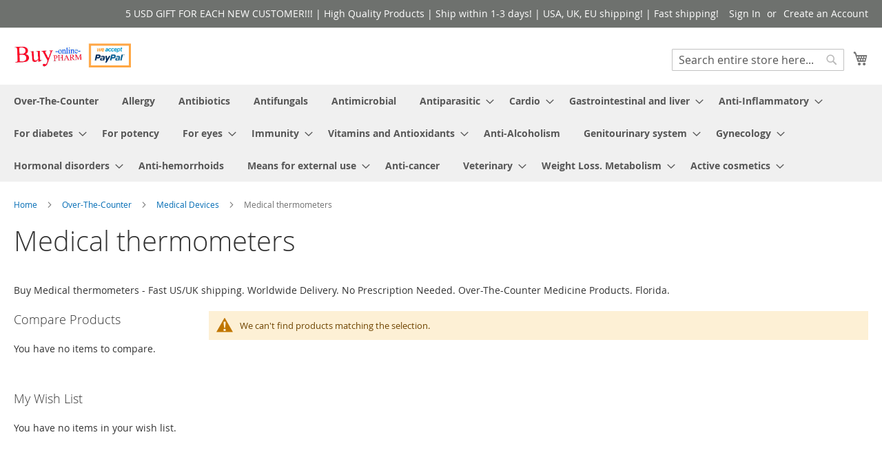

--- FILE ---
content_type: text/html; charset=UTF-8
request_url: https://buy-pharm.com/catalog/category/view/id/7801
body_size: 10815
content:
<!doctype html>
<html lang="en">
    <head >
        <script>
    var LOCALE = 'en\u002DUS';
    var BASE_URL = 'https\u003A\u002F\u002Fbuy\u002Dpharm.com\u002F';
    var require = {
        'baseUrl': 'https\u003A\u002F\u002Fbuy\u002Dpharm.com\u002Fstatic\u002Fversion1766067013\u002Ffrontend\u002FMagento\u002Fluma\u002Fen_US'
    };</script>        <meta charset="utf-8"/>
<meta name="title" content="Medical thermometers Buy - Pharm - Online Pharmacy - US/UK shipping | Florida"/>
<meta name="description" content="Buy Medical thermometers - Buy-Pharm Online Pharmacy. Cheap price. Fast US/UK shipping. Worldwide Delivery. No Prescription Needed. Over-The-Counter Medicine Store. Paypal and other payment methods."/>
<meta name="keywords" content="Medical thermometers russian pharmacy online, Medical thermometers buy us, Medical thermometers buy usa, Medical thermometers buy uk, Medical thermometers cheap price, Medical thermometers buy russian pharmacy, Medical thermometers buy russian pharmacy online, Medical thermometers russian pharma, Medical thermometers russian pharmacy"/>
<meta name="robots" content="INDEX,FOLLOW"/>
<meta name="viewport" content="width=device-width, initial-scale=1"/>
<meta name="format-detection" content="telephone=no"/>
<title>Medical thermometers Buy - Pharm - Online Pharmacy - US/UK shipping | Florida</title>
<link  rel="stylesheet" type="text/css"  media="all" href="https://buy-pharm.com/static/version1766067013/frontend/Magento/luma/en_US/mage/calendar.css" />
<link  rel="stylesheet" type="text/css"  media="all" href="https://buy-pharm.com/static/version1766067013/frontend/Magento/luma/en_US/css/styles-m.css" />
<link  rel="stylesheet" type="text/css"  media="all" href="https://buy-pharm.com/static/version1766067013/frontend/Magento/luma/en_US/jquery/uppy/dist/uppy-custom.css" />
<link  rel="stylesheet" type="text/css"  media="all" href="https://buy-pharm.com/static/version1766067013/frontend/Magento/luma/en_US/Webkul_RewardSystem/css/reward.css" />
<link  rel="stylesheet" type="text/css"  media="all" href="https://buy-pharm.com/static/version1766067013/frontend/Magento/luma/en_US/Magezon_Core/css/styles.css" />
<link  rel="stylesheet" type="text/css"  media="screen and (min-width: 768px)" href="https://buy-pharm.com/static/version1766067013/frontend/Magento/luma/en_US/css/styles-l.css" />
<link  rel="stylesheet" type="text/css"  media="print" href="https://buy-pharm.com/static/version1766067013/frontend/Magento/luma/en_US/css/print.css" />
<script  type="text/javascript"  integrity="sha256-db/Eei5Atlo0XGgauQRCijkazL0INr8DKZ0+fGb/CEY=" crossorigin="anonymous" src="https://buy-pharm.com/static/version1766067013/frontend/Magento/luma/en_US/requirejs/require.js"></script>
<script  type="text/javascript"  integrity="sha256-BNn8O9BSxvwcBbEe3iAywX1JBQVvxlPQ29YlG25FZTY=" crossorigin="anonymous" src="https://buy-pharm.com/static/version1766067013/frontend/Magento/luma/en_US/requirejs-config.js"></script>
<script  type="text/javascript"  integrity="sha256-yDKNxvV6YgRUT2Gx4998ZUjjBDjOROiAXhXmj/U3qXU=" crossorigin="anonymous" src="https://buy-pharm.com/static/version1766067013/frontend/Magento/luma/en_US/mage/requirejs/mixins.js"></script>
<link rel="preload" as="font" crossorigin="anonymous" href="https://buy-pharm.com/static/version1766067013/frontend/Magento/luma/en_US/fonts/opensans/light/opensans-300.woff2" />
<link rel="preload" as="font" crossorigin="anonymous" href="https://buy-pharm.com/static/version1766067013/frontend/Magento/luma/en_US/fonts/opensans/regular/opensans-400.woff2" />
<link rel="preload" as="font" crossorigin="anonymous" href="https://buy-pharm.com/static/version1766067013/frontend/Magento/luma/en_US/fonts/opensans/semibold/opensans-600.woff2" />
<link rel="preload" as="font" crossorigin="anonymous" href="https://buy-pharm.com/static/version1766067013/frontend/Magento/luma/en_US/fonts/opensans/bold/opensans-700.woff2" />
<link rel="preload" as="font" crossorigin="anonymous" href="https://buy-pharm.com/static/version1766067013/frontend/Magento/luma/en_US/fonts/Luma-Icons.woff2" />
<link  rel="canonical" href="https://buy-pharm.com/catalog/category/view/s/medical-thermometers-57-florida/id/7801/" />
<link  rel="icon" type="image/x-icon" href="https://buy-pharm.com/media/favicon/stores/1/logo.png" />
<link  rel="shortcut icon" type="image/x-icon" href="https://buy-pharm.com/media/favicon/stores/1/logo.png" />
<link rel="manifest" href="https://buy-pharm.com/manifest.json">            <script type="text/x-magento-init">
        {
            "*": {
                "Magento_PageCache/js/form-key-provider": {
                    "isPaginationCacheEnabled":
                        0                }
            }
        }
    </script>
    </head>
    <body data-container="body"
          data-mage-init='{"loaderAjax": {}, "loader": { "icon": "https://buy-pharm.com/static/version1766067013/frontend/Magento/luma/en_US/images/loader-2.gif"}}'
        id="html-body" class="page-with-filter page-products categorypath-over-the-counter-1-florida-medical-devices-12-florida-medical-thermometers-57-florida category-medical-thermometers-57-florida catalog-category-view page-layout-2columns-left">
        

<div class="cookie-status-message" id="cookie-status">
    The store will not work correctly when cookies are disabled.</div>
<script type="text&#x2F;javascript">document.querySelector("#cookie-status").style.display = "none";</script>
<script type="text/x-magento-init">
    {
        "*": {
            "cookieStatus": {}
        }
    }
</script>

<script type="text/x-magento-init">
    {
        "*": {
            "mage/cookies": {
                "expires": null,
                "path": "\u002F",
                "domain": ".buy\u002Dpharm.com",
                "secure": true,
                "lifetime": "3600"
            }
        }
    }
</script>
    <noscript>
        <div class="message global noscript">
            <div class="content">
                <p>
                    <strong>JavaScript seems to be disabled in your browser.</strong>
                    <span>
                        For the best experience on our site, be sure to turn on Javascript in your browser.                    </span>
                </p>
            </div>
        </div>
    </noscript>

<script>
    window.cookiesConfig = window.cookiesConfig || {};
    window.cookiesConfig.secure = true;
</script><script>    require.config({
        map: {
            '*': {
                wysiwygAdapter: 'mage/adminhtml/wysiwyg/tiny_mce/tinymceAdapter'
            }
        }
    });</script><div class="page-wrapper"><header class="page-header"><div class="panel wrapper"><div class="panel header"><a class="action skip contentarea"
   href="#contentarea">
    <span>
        Skip to Content    </span>
</a>
<ul class="header links">    <li class="greet welcome" data-bind="scope: 'customer'">
        <!-- ko if: customer().fullname  -->
        <span class="logged-in"
              data-bind="text: new String('Welcome, %1!').
              replace('%1', customer().fullname)">
        </span>
        <!-- /ko -->
        <!-- ko ifnot: customer().fullname  -->
        <span class="not-logged-in"
              data-bind="text: '5 USD GIFT FOR EACH NEW CUSTOMER!!! | High Quality Products | Ship within 1-3 days! | USA, UK, EU shipping! | Fast shipping!'"></span>
                <!-- /ko -->
    </li>
        <script type="text/x-magento-init">
        {
            "*": {
                "Magento_Ui/js/core/app": {
                    "components": {
                        "customer": {
                            "component": "Magento_Customer/js/view/customer"
                        }
                    }
                }
            }
        }
    </script>
<li class="link authorization-link" data-label="or">
    <a href="https://buy-pharm.com/customer/account/login/referer/aHR0cHM6Ly9idXktcGhhcm0uY29tL2NhdGFsb2cvY2F0ZWdvcnkvdmlldy9pZC83ODAxLw~~/"        >Sign In</a>
</li>
<li><a href="https://buy-pharm.com/customer/account/create/" id="idKhlD65Tp" >Create an Account</a></li></ul></div></div><div class="header content"><span data-action="toggle-nav" class="action nav-toggle"><span>Toggle Nav</span></span>
<a
    class="logo"
    href="https://buy-pharm.com/"
    title="Russian&#x20;Pharmacy&#x20;Online"
    aria-label="store logo">
    <img src="https://buy-pharm.com/media/logo/stores/1/logomf52.jpg"
         title="Russian&#x20;Pharmacy&#x20;Online"
         alt="Russian&#x20;Pharmacy&#x20;Online"
            width="170"                />
</a>

<div data-block="minicart" class="minicart-wrapper">
    <a class="action showcart" href="https://buy-pharm.com/checkout/cart/"
       data-bind="scope: 'minicart_content'">
        <span class="text">My Cart</span>
        <span class="counter qty empty"
              data-bind="css: { empty: !!getCartParam('summary_count') == false && !isLoading() },
               blockLoader: isLoading">
            <span class="counter-number">
                <!-- ko if: getCartParam('summary_count') -->
                <!-- ko text: getCartParam('summary_count').toLocaleString(window.LOCALE) --><!-- /ko -->
                <!-- /ko -->
            </span>
            <span class="counter-label">
            <!-- ko if: getCartParam('summary_count') -->
                <!-- ko text: getCartParam('summary_count').toLocaleString(window.LOCALE) --><!-- /ko -->
                <!-- ko i18n: 'items' --><!-- /ko -->
            <!-- /ko -->
            </span>
        </span>
    </a>
            <div class="block block-minicart"
             data-role="dropdownDialog"
             data-mage-init='{"dropdownDialog":{
                "appendTo":"[data-block=minicart]",
                "triggerTarget":".showcart",
                "timeout": "2000",
                "closeOnMouseLeave": false,
                "closeOnEscape": true,
                "triggerClass":"active",
                "parentClass":"active",
                "buttons":[]}}'>
            <div id="minicart-content-wrapper" data-bind="scope: 'minicart_content'">
                <!-- ko template: getTemplate() --><!-- /ko -->
            </div>
                    </div>
        <script>window.checkout = {"shoppingCartUrl":"https:\/\/buy-pharm.com\/checkout\/cart\/","checkoutUrl":"https:\/\/buy-pharm.com\/checkout\/","updateItemQtyUrl":"https:\/\/buy-pharm.com\/checkout\/sidebar\/updateItemQty\/","removeItemUrl":"https:\/\/buy-pharm.com\/checkout\/sidebar\/removeItem\/","imageTemplate":"Magento_Catalog\/product\/image_with_borders","baseUrl":"https:\/\/buy-pharm.com\/","minicartMaxItemsVisible":5,"websiteId":"1","maxItemsToDisplay":10,"storeId":"1","storeGroupId":"1","customerLoginUrl":"https:\/\/buy-pharm.com\/customer\/account\/login\/referer\/aHR0cHM6Ly9idXktcGhhcm0uY29tL2NhdGFsb2cvY2F0ZWdvcnkvdmlldy9pZC83ODAxLw~~\/","isRedirectRequired":false,"autocomplete":"off","captcha":{"user_login":{"isCaseSensitive":false,"imageHeight":50,"imageSrc":"","refreshUrl":"https:\/\/buy-pharm.com\/captcha\/refresh\/","isRequired":false,"timestamp":1768362965}}}</script>    <script type="text/x-magento-init">
    {
        "[data-block='minicart']": {
            "Magento_Ui/js/core/app": {"components":{"minicart_content":{"children":{"subtotal.container":{"children":{"subtotal":{"children":{"subtotal.totals":{"config":{"display_cart_subtotal_incl_tax":0,"display_cart_subtotal_excl_tax":1,"template":"Magento_Tax\/checkout\/minicart\/subtotal\/totals"},"children":{"subtotal.totals.msrp":{"component":"Magento_Msrp\/js\/view\/checkout\/minicart\/subtotal\/totals","config":{"displayArea":"minicart-subtotal-hidden","template":"Magento_Msrp\/checkout\/minicart\/subtotal\/totals"}}},"component":"Magento_Tax\/js\/view\/checkout\/minicart\/subtotal\/totals"}},"component":"uiComponent","config":{"template":"Magento_Checkout\/minicart\/subtotal"}},"extra":{"component":"uiComponent","config":{"template":"Webkul_RewardSystem\/checkout\/minicart\/reward"},"children":{"subtotal.totals":{"component":"Magento_Checkout\/js\/view\/checkout\/minicart\/subtotal\/totals","config":{"template":"Webkul_RewardSystem\/checkout\/minicart\/reward\/data"}}}}},"component":"uiComponent","config":{"displayArea":"subtotalContainer"}},"item.renderer":{"component":"Magento_Checkout\/js\/view\/cart-item-renderer","config":{"displayArea":"defaultRenderer","template":"Magento_Checkout\/minicart\/item\/default"},"children":{"item.image":{"component":"Magento_Catalog\/js\/view\/image","config":{"template":"Magento_Catalog\/product\/image","displayArea":"itemImage"}},"checkout.cart.item.price.sidebar":{"component":"uiComponent","config":{"template":"Magento_Checkout\/minicart\/item\/price","displayArea":"priceSidebar"}}}},"extra_info":{"component":"uiComponent","config":{"displayArea":"extraInfo"}},"promotion":{"component":"uiComponent","config":{"displayArea":"promotion"}}},"config":{"itemRenderer":{"default":"defaultRenderer","simple":"defaultRenderer","virtual":"defaultRenderer"},"template":"Magento_Checkout\/minicart\/content"},"component":"Magento_Checkout\/js\/view\/minicart"}},"types":[]}        },
        "*": {
            "Magento_Ui/js/block-loader": "https\u003A\u002F\u002Fbuy\u002Dpharm.com\u002Fstatic\u002Fversion1766067013\u002Ffrontend\u002FMagento\u002Fluma\u002Fen_US\u002Fimages\u002Floader\u002D1.gif"
        }
    }
    </script>
</div>
<div class="block block-search">
    <div class="block block-title"><strong>Search</strong></div>
    <div class="block block-content">
        <form class="form minisearch" id="search_mini_form"
              action="https://buy-pharm.com/catalogsearch/result/" method="get">
                        <div class="field search">
                <label class="label" for="search" data-role="minisearch-label">
                    <span>Search</span>
                </label>
                <div class="control">
                    <input id="search"
                           data-mage-init='{
                            "quickSearch": {
                                "formSelector": "#search_mini_form",
                                "url": "https://buy-pharm.com/search/ajax/suggest/",
                                "destinationSelector": "#search_autocomplete",
                                "minSearchLength": "3"
                            }
                        }'
                           type="text"
                           name="q"
                           value=""
                           placeholder="Search&#x20;entire&#x20;store&#x20;here..."
                           class="input-text"
                           maxlength="128"
                           role="combobox"
                           aria-haspopup="false"
                           aria-autocomplete="both"
                           autocomplete="off"
                           aria-expanded="false"/>
                    <div id="search_autocomplete" class="search-autocomplete"></div>
                    <div class="nested">
    <a class="action advanced" href="https://buy-pharm.com/catalogsearch/advanced/" data-action="advanced-search">
        Advanced Search    </a>
</div>
                </div>
            </div>
            <div class="actions">
                <button type="submit"
                        title="Search"
                        class="action search"
                        aria-label="Search"
                >
                    <span>Search</span>
                </button>
            </div>
        </form>
    </div>
</div>
<ul class="compare wrapper"><li class="item link compare" data-bind="scope: 'compareProducts'" data-role="compare-products-link">
    <a class="action compare no-display" title="Compare&#x20;Products"
       data-bind="attr: {'href': compareProducts().listUrl}, css: {'no-display': !compareProducts().count}"
    >
        Compare Products        <span class="counter qty" data-bind="text: compareProducts().countCaption"></span>
    </a>
</li>
<script type="text/x-magento-init">
{"[data-role=compare-products-link]": {"Magento_Ui/js/core/app": {"components":{"compareProducts":{"component":"Magento_Catalog\/js\/view\/compare-products"}}}}}
</script>
</ul></div></header>    <div class="sections nav-sections">
                <div class="section-items nav-sections-items"
             data-mage-init='{"tabs":{"openedState":"active"}}'>
                                            <div class="section-item-title nav-sections-item-title"
                     data-role="collapsible">
                    <a class="nav-sections-item-switch"
                       data-toggle="switch" href="#store.menu">
                        Menu                    </a>
                </div>
                <div class="section-item-content nav-sections-item-content"
                     id="store.menu"
                     data-role="content">
                    
<nav class="navigation" data-action="navigation">
    <ul data-mage-init='{"menu":{"responsive":true, "expanded":true, "position":{"my":"left top","at":"left bottom"}}}'>
        <li  class="level0 nav-1 category-item first level-top"><a href="https://buy-pharm.com/catalog/category/view/s/over-the-counter/id/7745/"  class="level-top" ><span>Over-The-Counter</span></a></li><li  class="level0 nav-2 category-item level-top"><a href="https://buy-pharm.com/allergy.html"  class="level-top" ><span>Allergy</span></a></li><li  class="level0 nav-3 category-item level-top"><a href="https://buy-pharm.com/antibiotics.html"  class="level-top" ><span>Antibiotics</span></a></li><li  class="level0 nav-4 category-item level-top"><a href="https://buy-pharm.com/antifungals.html"  class="level-top" ><span>Antifungals</span></a></li><li  class="level0 nav-5 category-item level-top"><a href="https://buy-pharm.com/antimicrobial.html"  class="level-top" ><span>Antimicrobial</span></a></li><li  class="level0 nav-6 category-item level-top parent"><a href="https://buy-pharm.com/antiparasitic.html"  class="level-top" ><span>Antiparasitic</span></a><ul class="level0 submenu"><li  class="level1 nav-6-1 category-item first"><a href="https://buy-pharm.com/antiparasitic/fleas-and-ticks.html" ><span>Fleas and ticks</span></a></li><li  class="level1 nav-6-2 category-item last"><a href="https://buy-pharm.com/antiparasitic/worms.html" ><span>Worms</span></a></li></ul></li><li  class="level0 nav-7 category-item level-top parent"><a href="https://buy-pharm.com/cardio.html"  class="level-top" ><span>Cardio</span></a><ul class="level0 submenu"><li  class="level1 nav-7-1 category-item first"><a href="https://buy-pharm.com/cardio/angioprotectors-and-microcirculation-correctors.html" ><span>Angioprotectors and microcirculation correctors</span></a></li><li  class="level1 nav-7-2 category-item"><a href="https://buy-pharm.com/cardio/cardiovascular.html" ><span>Cardiovascular</span></a></li><li  class="level1 nav-7-3 category-item"><a href="https://buy-pharm.com/cardio/diuretics.html" ><span>Diuretics</span></a></li><li  class="level1 nav-7-4 category-item last"><a href="https://buy-pharm.com/cardio/prevention-of-cardiovascular.html" ><span>Prevention of cardiovascular </span></a></li></ul></li><li  class="level0 nav-8 category-item level-top parent"><a href="https://buy-pharm.com/gastrointestinal-and-liver.html"  class="level-top" ><span>Gastrointestinal and liver</span></a><ul class="level0 submenu"><li  class="level1 nav-8-1 category-item first"><a href="https://buy-pharm.com/gastrointestinal-and-liver/dietary-supplements-for-the-digestive-system.html" ><span>dietary supplements for the digestive system</span></a></li><li  class="level1 nav-8-2 category-item"><a href="https://buy-pharm.com/gastrointestinal-and-liver/enterosorbents-and-antidotes.html" ><span>Enterosorbents and antidotes</span></a></li><li  class="level1 nav-8-3 category-item"><a href="https://buy-pharm.com/gastrointestinal-and-liver/enzymes.html" ><span>Enzymes</span></a></li><li  class="level1 nav-8-4 category-item"><a href="https://buy-pharm.com/gastrointestinal-and-liver/hepatoprotectors.html" ><span>Hepatoprotectors</span></a></li><li  class="level1 nav-8-5 category-item"><a href="https://buy-pharm.com/gastrointestinal-and-liver/laxatives.html" ><span>Laxatives</span></a></li><li  class="level1 nav-8-6 category-item"><a href="https://buy-pharm.com/gastrointestinal-and-liver/preparations-for-the-gastrointestinal.html" ><span>Preparations for the gastrointestinal</span></a></li><li  class="level1 nav-8-7 category-item last"><a href="https://buy-pharm.com/gastrointestinal-and-liver/probiotics-and-prebiotics.html" ><span>Probiotics and prebiotics</span></a></li></ul></li><li  class="level0 nav-9 category-item level-top parent"><a href="https://buy-pharm.com/anti-inflammatory.html"  class="level-top" ><span>Anti-Inflammatory</span></a><ul class="level0 submenu"><li  class="level1 nav-9-1 category-item first"><a href="https://buy-pharm.com/anti-inflammatory/painkillers.html" ><span>Painkillers</span></a></li><li  class="level1 nav-9-2 category-item"><a href="https://buy-pharm.com/anti-inflammatory/anti-migraine.html" ><span>Anti-Migraine</span></a></li><li  class="level1 nav-9-3 category-item last"><a href="https://buy-pharm.com/anti-inflammatory/anesthetics-and-muscle-relaxants.html" ><span>Anesthetics and muscle relaxants</span></a></li></ul></li><li  class="level0 nav-10 category-item level-top parent"><a href="https://buy-pharm.com/for-diabetes.html"  class="level-top" ><span>For diabetes</span></a><ul class="level0 submenu"><li  class="level1 nav-10-1 category-item first"><a href="https://buy-pharm.com/for-diabetes/complications.html" ><span>complications</span></a></li><li  class="level1 nav-10-2 category-item"><a href="https://buy-pharm.com/for-diabetes/hypoglycemic.html" ><span>Hypoglycemic</span></a></li><li  class="level1 nav-10-3 category-item"><a href="https://buy-pharm.com/for-diabetes/insulin.html" ><span>Insulin</span></a></li><li  class="level1 nav-10-4 category-item last"><a href="https://buy-pharm.com/for-diabetes/vitamins.html" ><span>Vitamins</span></a></li></ul></li><li  class="level0 nav-11 category-item level-top"><a href="https://buy-pharm.com/for-potency.html"  class="level-top" ><span>For potency</span></a></li><li  class="level0 nav-12 category-item level-top parent"><a href="https://buy-pharm.com/for-eyes.html"  class="level-top" ><span>For eyes</span></a><ul class="level0 submenu"><li  class="level1 nav-12-1 category-item first"><a href="https://buy-pharm.com/for-eyes/eye-drops.html" ><span>Eye drops</span></a></li><li  class="level1 nav-12-2 category-item last"><a href="https://buy-pharm.com/for-eyes/vitamins-for-eyes.html" ><span>Vitamins for eyes</span></a></li></ul></li><li  class="level0 nav-13 category-item level-top parent"><a href="https://buy-pharm.com/immunity.html"  class="level-top" ><span>Immunity</span></a><ul class="level0 submenu"><li  class="level1 nav-13-1 category-item first"><a href="https://buy-pharm.com/immunity/immunoglobulins.html" ><span>Immunoglobulins</span></a></li><li  class="level1 nav-13-2 category-item"><a href="https://buy-pharm.com/immunity/immunosuppressants.html" ><span>Immunosuppressants</span></a></li><li  class="level1 nav-13-3 category-item parent"><a href="https://buy-pharm.com/immunity/vaccines-and-serums.html" ><span>Vaccines and serums</span></a><ul class="level1 submenu"><li  class="level2 nav-13-3-1 category-item first"><a href="https://buy-pharm.com/immunity/vaccines-and-serums/prevention-of-hepatitis.html" ><span>Prevention of hepatitis</span></a></li><li  class="level2 nav-13-3-2 category-item"><a href="https://buy-pharm.com/immunity/vaccines-and-serums/bacteriophages.html" ><span>Bacteriophages</span></a></li><li  class="level2 nav-13-3-3 category-item"><a href="https://buy-pharm.com/immunity/vaccines-and-serums/influenza-prophylaxis.html" ><span>Influenza prophylaxis</span></a></li><li  class="level2 nav-13-3-4 category-item"><a href="https://buy-pharm.com/immunity/vaccines-and-serums/medical-vaccines.html" ><span>Medical vaccines</span></a></li><li  class="level2 nav-13-3-5 category-item"><a href="https://buy-pharm.com/immunity/vaccines-and-serums/polio-prophylaxis.html" ><span>Polio prophylaxis</span></a></li><li  class="level2 nav-13-3-6 category-item"><a href="https://buy-pharm.com/immunity/vaccines-and-serums/prevention-of-typhoid-fever.html" ><span>Prevention of typhoid fever</span></a></li><li  class="level2 nav-13-3-7 category-item"><a href="https://buy-pharm.com/immunity/vaccines-and-serums/measles-prevention.html" ><span>Measles Prevention</span></a></li><li  class="level2 nav-13-3-8 category-item"><a href="https://buy-pharm.com/immunity/vaccines-and-serums/serums.html" ><span>Serums</span></a></li><li  class="level2 nav-13-3-9 category-item"><a href="https://buy-pharm.com/immunity/vaccines-and-serums/prevention-of-diphtheria.html" ><span>Prevention of diphtheria</span></a></li><li  class="level2 nav-13-3-10 category-item"><a href="https://buy-pharm.com/immunity/vaccines-and-serums/prevention-of-meningitis.html" ><span>Prevention of meningitis</span></a></li><li  class="level2 nav-13-3-11 category-item"><a href="https://buy-pharm.com/immunity/vaccines-and-serums/prevention-of-tick-borne-encephalitis.html" ><span>Prevention of tick-borne encephalitis</span></a></li><li  class="level2 nav-13-3-12 category-item"><a href="https://buy-pharm.com/immunity/vaccines-and-serums/prevention-of-pneumococcal-infection.html" ><span>Prevention of pneumococcal infection</span></a></li><li  class="level2 nav-13-3-13 category-item"><a href="https://buy-pharm.com/immunity/vaccines-and-serums/vaccines-against-tuberculosis.html" ><span>Vaccines against tuberculosis</span></a></li><li  class="level2 nav-13-3-14 category-item"><a href="https://buy-pharm.com/immunity/vaccines-and-serums/vaccines-for-the-prevention-of-chicken-pox.html" ><span>Vaccines for the prevention of chicken pox</span></a></li><li  class="level2 nav-13-3-15 category-item last"><a href="https://buy-pharm.com/immunity/vaccines-and-serums/prevention-of-papillomavirus.html" ><span>Prevention of papillomavirus</span></a></li></ul></li><li  class="level1 nav-13-4 category-item"><a href="https://buy-pharm.com/immunity/immunomodulators.html" ><span>Immunomodulators</span></a></li><li  class="level1 nav-13-5 category-item"><a href="https://buy-pharm.com/immunity/interferons.html" ><span>Interferons</span></a></li><li  class="level1 nav-13-6 category-item last"><a href="https://buy-pharm.com/immunity/regenerating-agents.html" ><span>Regenerating agents</span></a></li></ul></li><li  class="level0 nav-14 category-item level-top parent"><a href="https://buy-pharm.com/vitamins-and-antioxidants.html"  class="level-top" ><span>Vitamins and Antioxidants</span></a><ul class="level0 submenu"><li  class="level1 nav-14-1 category-item first"><a href="https://buy-pharm.com/vitamins-and-antioxidants/antioxidant-complexes.html" ><span>Antioxidant complexes</span></a></li><li  class="level1 nav-14-2 category-item"><a href="https://buy-pharm.com/vitamins-and-antioxidants/calcium.html" ><span>Calcium</span></a></li><li  class="level1 nav-14-3 category-item"><a href="https://buy-pharm.com/vitamins-and-antioxidants/fortifying-vitamins.html" ><span>Fortifying Vitamins</span></a></li><li  class="level1 nav-14-4 category-item"><a href="https://buy-pharm.com/vitamins-and-antioxidants/hematogens.html" ><span>Hematogens</span></a></li><li  class="level1 nav-14-5 category-item"><a href="https://buy-pharm.com/vitamins-and-antioxidants/iron-preparations.html" ><span>Iron preparations</span></a></li><li  class="level1 nav-14-6 category-item"><a href="https://buy-pharm.com/vitamins-and-antioxidants/macro-and-microelements.html" ><span>Macro and microelements</span></a></li><li  class="level1 nav-14-7 category-item"><a href="https://buy-pharm.com/vitamins-and-antioxidants/mono-and-multivitamins.html" ><span>Mono and multivitamins</span></a></li><li  class="level1 nav-14-8 category-item"><a href="https://buy-pharm.com/vitamins-and-antioxidants/tonic-vitamins.html" ><span>Tonic vitamins</span></a></li><li  class="level1 nav-14-9 category-item"><a href="https://buy-pharm.com/vitamins-and-antioxidants/vitamin-and-mineral-complexes.html" ><span>Vitamin and mineral complexes</span></a></li><li  class="level1 nav-14-10 category-item"><a href="https://buy-pharm.com/vitamins-and-antioxidants/vitamin-c.html" ><span>Vitamin C</span></a></li><li  class="level1 nav-14-11 category-item"><a href="https://buy-pharm.com/vitamins-and-antioxidants/vitamins-for-children.html" ><span>Vitamins for children</span></a></li><li  class="level1 nav-14-12 category-item"><a href="https://buy-pharm.com/vitamins-and-antioxidants/vitamins-for-men.html" ><span>Vitamins for men</span></a></li><li  class="level1 nav-14-13 category-item"><a href="https://buy-pharm.com/vitamins-and-antioxidants/vitamins-for-pregnant-and-lactating.html" ><span>Vitamins for pregnant and lactating</span></a></li><li  class="level1 nav-14-14 category-item"><a href="https://buy-pharm.com/vitamins-and-antioxidants/vitamins-for-skin.html" ><span>Vitamins for skin</span></a></li><li  class="level1 nav-14-15 category-item"><a href="https://buy-pharm.com/vitamins-and-antioxidants/vitamins-for-women.html" ><span>Vitamins for women</span></a></li><li  class="level1 nav-14-16 category-item last"><a href="https://buy-pharm.com/vitamins-and-antioxidants/glucose.html" ><span>Glucose</span></a></li></ul></li><li  class="level0 nav-15 category-item level-top"><a href="https://buy-pharm.com/anti-alcoholism.html"  class="level-top" ><span>Anti-Alcoholism</span></a></li><li  class="level0 nav-16 category-item level-top parent"><a href="https://buy-pharm.com/genitourinary-system.html"  class="level-top" ><span>Genitourinary system</span></a><ul class="level0 submenu"><li  class="level1 nav-16-1 category-item first"><a href="https://buy-pharm.com/genitourinary-system/medications-for-the-genitourinary-system-and-kidneys.html" ><span>Medications for the genitourinary system and kidneys</span></a></li><li  class="level1 nav-16-2 category-item last"><a href="https://buy-pharm.com/genitourinary-system/preparations-for-the-prostate-gland.html" ><span>Preparations for the prostate gland</span></a></li></ul></li><li  class="level0 nav-17 category-item level-top parent"><a href="https://buy-pharm.com/gynecology.html"  class="level-top" ><span>Gynecology</span></a><ul class="level0 submenu"><li  class="level1 nav-17-1 category-item first"><a href="https://buy-pharm.com/gynecology/contraceptives.html" ><span>Contraceptives</span></a></li><li  class="level1 nav-17-2 category-item last"><a href="https://buy-pharm.com/gynecology/protozoal-infections.html" ><span>protozoal infections</span></a></li></ul></li><li  class="level0 nav-18 category-item level-top parent"><a href="https://buy-pharm.com/hormonal-disorders.html"  class="level-top" ><span>Hormonal disorders</span></a><ul class="level0 submenu"><li  class="level1 nav-18-1 category-item first"><a href="https://buy-pharm.com/hormonal-disorders/antidiabetic.html" ><span>Antidiabetic</span></a></li><li  class="level1 nav-18-2 category-item"><a href="https://buy-pharm.com/hormonal-disorders/hormonal.html" ><span>Hormonal</span></a></li><li  class="level1 nav-18-3 category-item"><a href="https://buy-pharm.com/hormonal-disorders/insulin.html" ><span>Insulin</span></a></li><li  class="level1 nav-18-4 category-item last"><a href="https://buy-pharm.com/hormonal-disorders/thyroid.html" ><span>thyroid </span></a></li></ul></li><li  class="level0 nav-19 category-item level-top"><a href="https://buy-pharm.com/anti-hemorrhoids.html"  class="level-top" ><span>Anti-hemorrhoids</span></a></li><li  class="level0 nav-20 category-item level-top parent"><a href="https://buy-pharm.com/means-for-external-use.html"  class="level-top" ><span>Means for external use</span></a><ul class="level0 submenu"><li  class="level1 nav-20-1 category-item first"><a href="https://buy-pharm.com/means-for-external-use/balms-for-external-use.html" ><span>Balms for external use</span></a></li><li  class="level1 nav-20-2 category-item"><a href="https://buy-pharm.com/means-for-external-use/creams.html" ><span>Creams</span></a></li><li  class="level1 nav-20-3 category-item last"><a href="https://buy-pharm.com/means-for-external-use/wound-healing-gels.html" ><span>Wound healing gels</span></a></li></ul></li><li  class="level0 nav-21 category-item level-top"><a href="https://buy-pharm.com/anti-cancer.html"  class="level-top" ><span>Anti-cancer</span></a></li><li  class="level0 nav-22 category-item level-top parent"><a href="https://buy-pharm.com/veterinary.html"  class="level-top" ><span>Veterinary</span></a><ul class="level0 submenu"><li  class="level1 nav-22-1 category-item first"><a href="https://buy-pharm.com/veterinary/other.html" ><span>Other</span></a></li><li  class="level1 nav-22-2 category-item"><a href="https://buy-pharm.com/veterinary/antibacterial.html" ><span>Antibacterial</span></a></li><li  class="level1 nav-22-3 category-item"><a href="https://buy-pharm.com/veterinary/antifungal.html" ><span>Antifungal</span></a></li><li  class="level1 nav-22-4 category-item"><a href="https://buy-pharm.com/veterinary/antiparasitic.html" ><span>Antiparasitic</span></a></li><li  class="level1 nav-22-5 category-item"><a href="https://buy-pharm.com/veterinary/cardiovascular-treatment.html" ><span>Cardiovascular treatment</span></a></li><li  class="level1 nav-22-6 category-item"><a href="https://buy-pharm.com/veterinary/dermatology.html" ><span>Dermatology</span></a></li><li  class="level1 nav-22-7 category-item"><a href="https://buy-pharm.com/veterinary/disinfection.html" ><span>Disinfection</span></a></li><li  class="level1 nav-22-8 category-item"><a href="https://buy-pharm.com/veterinary/ear-medicines.html" ><span>Ear Medicines</span></a></li><li  class="level1 nav-22-9 category-item"><a href="https://buy-pharm.com/veterinary/eye-medicines.html" ><span>Eye Medicines</span></a></li><li  class="level1 nav-22-10 category-item"><a href="https://buy-pharm.com/veterinary/for-the-immune-system.html" ><span>For the immune system</span></a></li><li  class="level1 nav-22-11 category-item"><a href="https://buy-pharm.com/veterinary/genitourinary-system.html" ><span>Genitourinary system</span></a></li><li  class="level1 nav-22-12 category-item"><a href="https://buy-pharm.com/veterinary/hormonal-and-contraceptives.html" ><span>Hormonal and contraceptives</span></a></li><li  class="level1 nav-22-13 category-item"><a href="https://buy-pharm.com/veterinary/musculoskeletal-system.html" ><span>Musculoskeletal system</span></a></li><li  class="level1 nav-22-14 category-item"><a href="https://buy-pharm.com/veterinary/sedatives.html" ><span>Sedatives</span></a></li><li  class="level1 nav-22-15 category-item"><a href="https://buy-pharm.com/veterinary/solutions-and-electrolytes.html" ><span>Solutions and electrolytes</span></a></li><li  class="level1 nav-22-16 category-item parent"><a href="https://buy-pharm.com/veterinary/vaccines-and-serums.html" ><span>Vaccines and serums</span></a><ul class="level1 submenu"><li  class="level2 nav-22-16-1 category-item first"><a href="https://buy-pharm.com/veterinary/vaccines-and-serums/influenza-prophylaxis.html" ><span>Influenza prophylaxis</span></a></li><li  class="level2 nav-22-16-2 category-item"><a href="https://buy-pharm.com/veterinary/vaccines-and-serums/medical-vaccines.html" ><span>Medical vaccines</span></a></li><li  class="level2 nav-22-16-3 category-item"><a href="https://buy-pharm.com/veterinary/vaccines-and-serums/prevention-of-hepatitis.html" ><span>Prevention of hepatitis</span></a></li><li  class="level2 nav-22-16-4 category-item"><a href="https://buy-pharm.com/veterinary/vaccines-and-serums/bacteriophages.html" ><span>Bacteriophages</span></a></li><li  class="level2 nav-22-16-5 category-item"><a href="https://buy-pharm.com/veterinary/vaccines-and-serums/polio-prophylaxis.html" ><span>Polio prophylaxis</span></a></li><li  class="level2 nav-22-16-6 category-item"><a href="https://buy-pharm.com/veterinary/vaccines-and-serums/prevention-of-typhoid-fever.html" ><span>Prevention of typhoid fever</span></a></li><li  class="level2 nav-22-16-7 category-item last"><a href="https://buy-pharm.com/veterinary/vaccines-and-serums/serums.html" ><span>Serums</span></a></li></ul></li><li  class="level1 nav-22-17 category-item last"><a href="https://buy-pharm.com/veterinary/vitamins-and-dietary-supplements.html" ><span>Vitamins and dietary supplements</span></a></li></ul></li><li  class="level0 nav-23 category-item level-top parent"><a href="https://buy-pharm.com/weight-loss-metabolism.html"  class="level-top" ><span>Weight Loss. Metabolism</span></a><ul class="level0 submenu"><li  class="level1 nav-23-1 category-item first"><a href="https://buy-pharm.com/weight-loss-metabolism/hypolipidemic-agents.html" ><span>Hypolipidemic agents</span></a></li><li  class="level1 nav-23-2 category-item"><a href="https://buy-pharm.com/weight-loss-metabolism/remedies-for-obesity.html" ><span>Remedies for Obesity</span></a></li><li  class="level1 nav-23-3 category-item"><a href="https://buy-pharm.com/weight-loss-metabolism/slimming.html" ><span>Slimming</span></a></li><li  class="level1 nav-23-4 category-item last"><a href="https://buy-pharm.com/weight-loss-metabolism/teas-and-slimming-coffee.html" ><span>Teas and Slimming Coffee</span></a></li></ul></li><li  class="level0 nav-24 category-item last level-top parent"><a href="https://buy-pharm.com/active-cosmetics.html"  class="level-top" ><span>Active cosmetics</span></a><ul class="level0 submenu"><li  class="level1 nav-24-1 category-item first"><a href="https://buy-pharm.com/active-cosmetics/gift-sets.html" ><span>Gift sets</span></a></li><li  class="level1 nav-24-2 category-item"><a href="https://buy-pharm.com/active-cosmetics/sunscreens.html" ><span>Sunscreens</span></a></li><li  class="level1 nav-24-3 category-item"><a href="https://buy-pharm.com/active-cosmetics/products-for-men.html" ><span>Products for men</span></a></li><li  class="level1 nav-24-4 category-item"><a href="https://buy-pharm.com/active-cosmetics/hair-care.html" ><span>Hair care</span></a></li><li  class="level1 nav-24-5 category-item"><a href="https://buy-pharm.com/active-cosmetics/face-care.html" ><span>Face care</span></a></li><li  class="level1 nav-24-6 category-item last"><a href="https://buy-pharm.com/active-cosmetics/body-care.html" ><span>Body care</span></a></li></ul></li>            </ul>
</nav>
                </div>
                                            <div class="section-item-title nav-sections-item-title"
                     data-role="collapsible">
                    <a class="nav-sections-item-switch"
                       data-toggle="switch" href="#store.links">
                        Account                    </a>
                </div>
                <div class="section-item-content nav-sections-item-content"
                     id="store.links"
                     data-role="content">
                    <!-- Account links -->                </div>
                                    </div>
    </div>
<div class="breadcrumbs">
    <ul class="items">
                    <li class="item home">
                            <a href="https://buy-pharm.com/"
                   title="Go to Home Page">
                    Home                </a>
                        </li>
                    <li class="item category7745">
                            <a href="https://buy-pharm.com/catalog/category/view/s/over-the-counter-1-florida/id/7745/"
                   title="">
                    Over-The-Counter                </a>
                        </li>
                    <li class="item category7756">
                            <a href="https://buy-pharm.com/catalog/category/view/s/medical-devices-12-florida/id/7756/"
                   title="">
                    Medical Devices                </a>
                        </li>
                    <li class="item category7801">
                            <strong>Medical thermometers</strong>
                        </li>
            </ul>
</div>
<main id="maincontent" class="page-main"><a id="contentarea" tabindex="-1"></a>
<div class="page-title-wrapper">
    <h1 class="page-title"
         id="page-title-heading"                     aria-labelledby="page-title-heading&#x20;toolbar-amount"
        >
        <span class="base" data-ui-id="page-title-wrapper" >Medical thermometers</span>    </h1>
    </div>
<div class="page messages"><div data-placeholder="messages"></div>
<div data-bind="scope: 'messages'">
    <!-- ko if: cookieMessagesObservable() && cookieMessagesObservable().length > 0 -->
    <div aria-atomic="true" role="alert" class="messages" data-bind="foreach: {
        data: cookieMessagesObservable(), as: 'message'
    }">
        <div data-bind="attr: {
            class: 'message-' + message.type + ' ' + message.type + ' message',
            'data-ui-id': 'message-' + message.type
        }">
            <div data-bind="html: $parent.prepareMessageForHtml(message.text)"></div>
        </div>
    </div>
    <!-- /ko -->

    <div aria-atomic="true" role="alert" class="messages" data-bind="foreach: {
        data: messages().messages, as: 'message'
    }, afterRender: purgeMessages">
        <div data-bind="attr: {
            class: 'message-' + message.type + ' ' + message.type + ' message',
            'data-ui-id': 'message-' + message.type
        }">
            <div data-bind="html: $parent.prepareMessageForHtml(message.text)"></div>
        </div>
    </div>
</div>

<script type="text/x-magento-init">
    {
        "*": {
            "Magento_Ui/js/core/app": {
                "components": {
                        "messages": {
                            "component": "Magento_Theme/js/view/messages"
                        }
                    }
                }
            }
    }
</script>
</div><div class="category-view">    <div class="category-description">
        Buy Medical thermometers - Fast US/UK shipping. Worldwide Delivery. No Prescription Needed. Over-The-Counter Medicine Products. Florida.    </div>
</div><div class="columns"><div class="column main">    <input name="form_key" type="hidden" value="WmhGtraf1KmgGVNt" /><div id="authenticationPopup" data-bind="scope:'authenticationPopup', style: {display: 'none'}">
        <script>window.authenticationPopup = {"autocomplete":"off","customerRegisterUrl":"https:\/\/buy-pharm.com\/customer\/account\/create\/","customerForgotPasswordUrl":"https:\/\/buy-pharm.com\/customer\/account\/forgotpassword\/","baseUrl":"https:\/\/buy-pharm.com\/","customerLoginUrl":"https:\/\/buy-pharm.com\/customer\/ajax\/login\/"}</script>    <!-- ko template: getTemplate() --><!-- /ko -->
        <script type="text/x-magento-init">
        {
            "#authenticationPopup": {
                "Magento_Ui/js/core/app": {"components":{"authenticationPopup":{"component":"Magento_Customer\/js\/view\/authentication-popup","children":{"messages":{"component":"Magento_Ui\/js\/view\/messages","displayArea":"messages"},"captcha":{"component":"Magento_Captcha\/js\/view\/checkout\/loginCaptcha","displayArea":"additional-login-form-fields","formId":"user_login","configSource":"checkout"}}}}}            },
            "*": {
                "Magento_Ui/js/block-loader": "https\u003A\u002F\u002Fbuy\u002Dpharm.com\u002Fstatic\u002Fversion1766067013\u002Ffrontend\u002FMagento\u002Fluma\u002Fen_US\u002Fimages\u002Floader\u002D1.gif"
                            }
        }
    </script>
</div>
<script type="text/x-magento-init">
    {
        "*": {
            "Magento_Customer/js/section-config": {
                "sections": {"stores\/store\/switch":["*"],"stores\/store\/switchrequest":["*"],"directory\/currency\/switch":["*"],"*":["messages"],"customer\/account\/logout":["*","recently_viewed_product","recently_compared_product","persistent"],"customer\/account\/loginpost":["*"],"customer\/account\/createpost":["*"],"customer\/account\/editpost":["*"],"customer\/ajax\/login":["checkout-data","cart","captcha"],"catalog\/product_compare\/add":["compare-products"],"catalog\/product_compare\/remove":["compare-products"],"catalog\/product_compare\/clear":["compare-products"],"sales\/guest\/reorder":["cart"],"sales\/order\/reorder":["cart"],"checkout\/cart\/add":["cart","directory-data"],"checkout\/cart\/delete":["cart"],"checkout\/cart\/updatepost":["cart"],"checkout\/cart\/updateitemoptions":["cart"],"checkout\/cart\/couponpost":["cart"],"checkout\/cart\/estimatepost":["cart"],"checkout\/cart\/estimateupdatepost":["cart"],"checkout\/onepage\/saveorder":["cart","checkout-data","last-ordered-items"],"checkout\/sidebar\/removeitem":["cart"],"checkout\/sidebar\/updateitemqty":["cart"],"rest\/*\/v1\/carts\/*\/payment-information":["cart","last-ordered-items","captcha","instant-purchase"],"rest\/*\/v1\/guest-carts\/*\/payment-information":["cart","captcha"],"rest\/*\/v1\/guest-carts\/*\/selected-payment-method":["cart","checkout-data"],"rest\/*\/v1\/carts\/*\/selected-payment-method":["cart","checkout-data","instant-purchase"],"customer\/address\/*":["instant-purchase"],"customer\/account\/*":["instant-purchase"],"vault\/cards\/deleteaction":["instant-purchase"],"multishipping\/checkout\/overviewpost":["cart"],"paypal\/express\/placeorder":["cart","checkout-data"],"paypal\/payflowexpress\/placeorder":["cart","checkout-data"],"paypal\/express\/onauthorization":["cart","checkout-data"],"persistent\/index\/unsetcookie":["persistent"],"review\/product\/post":["review"],"wishlist\/index\/add":["wishlist"],"wishlist\/index\/remove":["wishlist"],"wishlist\/index\/updateitemoptions":["wishlist"],"wishlist\/index\/update":["wishlist"],"wishlist\/index\/cart":["wishlist","cart"],"wishlist\/index\/fromcart":["wishlist","cart"],"wishlist\/index\/allcart":["wishlist","cart"],"wishlist\/shared\/allcart":["wishlist","cart"],"wishlist\/shared\/cart":["cart"]},
                "clientSideSections": ["checkout-data","cart-data"],
                "baseUrls": ["https:\/\/buy-pharm.com\/"],
                "sectionNames": ["messages","customer","compare-products","last-ordered-items","cart","directory-data","captcha","instant-purchase","loggedAsCustomer","persistent","review","wishlist","recently_viewed_product","recently_compared_product","product_data_storage","paypal-billing-agreement"]            }
        }
    }
</script>
<script type="text/x-magento-init">
    {
        "*": {
            "Magento_Customer/js/customer-data": {
                "sectionLoadUrl": "https\u003A\u002F\u002Fbuy\u002Dpharm.com\u002Fcustomer\u002Fsection\u002Fload\u002F",
                "expirableSectionLifetime": 360,
                "expirableSectionNames": ["cart","persistent"],
                "cookieLifeTime": "3600",
                "cookieDomain": "http\u003A\u002F\u002Fbuy\u002Dpharm.com\u002F",
                "updateSessionUrl": "https\u003A\u002F\u002Fbuy\u002Dpharm.com\u002Fcustomer\u002Faccount\u002FupdateSession\u002F",
                "isLoggedIn": ""
            }
        }
    }
</script>
<script type="text/x-magento-init">
    {
        "*": {
            "Magento_Customer/js/invalidation-processor": {
                "invalidationRules": {
                    "website-rule": {
                        "Magento_Customer/js/invalidation-rules/website-rule": {
                            "scopeConfig": {
                                "websiteId": "1"
                            }
                        }
                    }
                }
            }
        }
    }
</script>
<script type="text/x-magento-init">
    {
        "body": {
            "pageCache": {"url":"https:\/\/buy-pharm.com\/page_cache\/block\/render\/id\/7801\/","handles":["default","catalog_category_view","catalog_category_view_type_layered","catalog_category_view_displaymode_","catalog_category_view_id_7801"],"originalRequest":{"route":"catalog","controller":"category","action":"view","uri":"\/catalog\/category\/view\/id\/7801"},"versionCookieName":"private_content_version"}        }
    }
</script>
        <div class="message info empty">
        <div>We can&#039;t find products matching the selection.</div>
    </div>
<script type="text/x-magento-init">
    {
        "body": {
            "requireCookie": {"noCookieUrl":"https:\/\/buy-pharm.com\/cookie\/index\/noCookies\/","triggers":[".action.towishlist"],"isRedirectCmsPage":true}        }
    }
</script>
</div><div class="sidebar sidebar-main">
</div><div class="sidebar sidebar-additional"><div class="block block-compare" data-bind="scope: 'compareProducts'" data-role="compare-products-sidebar">
    <div class="block-title">
        <strong id="block-compare-heading" role="heading" aria-level="2">Compare Products</strong>
        <span class="counter qty no-display" data-bind="text: compareProducts().countCaption, css: {'no-display': !compareProducts().count}"></span>
    </div>
    <!-- ko if: compareProducts().count -->
    <div class="block-content no-display" aria-labelledby="block-compare-heading" data-bind="css: {'no-display': !compareProducts().count}">
        <ol id="compare-items" class="product-items product-items-names" data-bind="foreach: compareProducts().items">
                <li class="product-item">
                    <input type="hidden" class="compare-item-id" data-bind="value: id"/>
                    <strong class="product-item-name">
                        <a data-bind="attr: {href: product_url}, html: name" class="product-item-link"></a>
                    </strong>
                    <a href="#"
                       data-bind="attr: {'data-post': remove_url}"
                       title="Remove&#x20;This&#x20;Item"
                       class="action delete">
                        <span>Remove This Item</span>
                    </a>
                </li>
        </ol>
        <div class="actions-toolbar">
            <div class="primary">
                <a data-bind="attr: {'href': compareProducts().listUrl}" class="action compare primary"><span>Compare</span></a>
            </div>
            <div class="secondary">
                <a id="compare-clear-all" href="#" class="action clear" data-post="{&quot;action&quot;:&quot;https:\/\/buy-pharm.com\/catalog\/product_compare\/clear\/&quot;,&quot;data&quot;:{&quot;uenc&quot;:&quot;&quot;,&quot;confirmation&quot;:true,&quot;confirmationMessage&quot;:&quot;Are you sure you want to remove all items from your Compare Products list?&quot;}}">
                    <span>Clear All</span>
                </a>
            </div>
        </div>
    </div>
    <!-- /ko -->
    <!-- ko ifnot: compareProducts().count -->
    <div class="empty">You have no items to compare.</div>
    <!-- /ko -->
</div>
<script type="text/x-magento-init">
{"[data-role=compare-products-sidebar]": {"Magento_Ui/js/core/app": {"components":{"compareProducts":{"component":"Magento_Catalog\/js\/view\/compare-products"}}}}}
</script>
    <div class="block block-wishlist" data-bind="scope: 'wishlist'">
        <div class="block-title">
            <strong role="heading" aria-level="2">My Wish List</strong>
            <!-- ko if: wishlist().counter -->
            <span data-bind="text: wishlist().counter" class="counter"></span>
            <!-- /ko -->
        </div>
        <div class="block-content">
            <strong class="subtitle">Last Added Items</strong>
            <!-- ko if: wishlist().counter -->
                <ol class="product-items no-display"
                    id="wishlist-sidebar"
                    data-bind="foreach: wishlist().items, css: {'no-display': null}">
                    <li class="product-item">
                        <div class="product-item-info">
                            <a class="product-item-photo" data-bind="attr: { href: product_url, title: product_name }">
                                <!-- ko template: {name: $data.image.template, data: $data.image} --><!-- /ko -->
                            </a>
                            <div class="product-item-details">
                                <strong class="product-item-name">
                                    <a data-bind="attr: { href: product_url }" class="product-item-link">
                                        <span data-bind="text: product_name"></span>
                                    </a>
                                </strong>
                                <div data-bind="html: product_price"></div>
                                <div class="product-item-actions">
                                    <!-- ko if: product_is_saleable_and_visible -->
                                    <div class="actions-primary">
                                        <!-- ko if: product_has_required_options -->
                                        <a href="#"
                                           data-bind="attr: {'data-post': add_to_cart_params}"
                                           class="action tocart primary">
                                            <span>Add to Cart</span>
                                        </a>
                                        <!-- /ko -->
                                        <!-- ko ifnot: product_has_required_options -->
                                            <button type="button"
                                                    class="action tocart primary"
                                                    data-bind="attr: {'data-post': add_to_cart_params}">
                                                <span>Add to Cart</span>
                                            </button>
                                        <!-- /ko -->
                                    </div>
                                    <!-- /ko -->
                                    <div class="actions-secondary">
                                        <a href="#"  data-bind="attr: {'data-post': delete_item_params}"
                                           title="Remove&#x20;This&#x20;Item"
                                           class="btn-remove action delete">
                                            <span>Remove This Item</span>
                                        </a>
                                    </div>
                                </div>
                            </div>
                        </div>
                    </li>
                </ol>
                <div class="actions-toolbar no-display" data-bind="css: {'no-display': null}">
                    <div class="primary">
                        <a class="action details"
                           href="https://buy-pharm.com/wishlist/"
                           title="Go&#x20;to&#x20;Wish&#x20;List">
                            <span>Go to Wish List</span>
                        </a>
                    </div>
                </div>
            <!-- /ko -->
            <!-- ko ifnot: wishlist().counter -->
                <div class="empty">You have no items in your wish list.</div>
            <!-- /ko -->
        </div>
    </div>
<script type="text/x-magento-init">
    {
        "*": {
            "Magento_Ui/js/core/app": {
                "components": {
                    "wishlist": {
                        "component": "Magento_Wishlist/js/view/wishlist"
                    }
                }
            }
        }
    }
</script>
</div></div></main><footer class="page-footer"><div class="footer content"><div class="block newsletter">
    <div class="title"><strong>Newsletter</strong></div>
    <div class="content">
        <form class="form subscribe"
            novalidate
            action="https://buy-pharm.com/newsletter/subscriber/new/"
            method="post"
            data-mage-init='{"validation": {"errorClass": "mage-error"}}'
            id="newsletter-validate-detail">
            <div class="field newsletter">
                <div class="control">
                    <label for="newsletter">
                        <span class="label">
                            Sign Up for Our Newsletter:                        </span>
                        <input name="email" type="email" id="newsletter"
                               placeholder="Enter your email address"
                               data-mage-init='{"mage/trim-input":{}}'
                               data-validate="{required:true, 'validate-email':true}"
                        />
                    </label>
                </div>
            </div>
            <div class="actions">
                <button class="action subscribe primary"
                        title="Subscribe"
                        type="submit"
                        aria-label="Subscribe"
                    >
                    <span>Subscribe</span>
                </button>
            </div>
        </form>
    </div>
</div>
<script type="text/x-magento-init">
    {
        "*": {
            "Magento_Customer/js/block-submit-on-send": {
                "formId": "newsletter-validate-detail"
            }
        }
    }
</script>
<ul class="footer links"><li class="nav item"><a href="https://buy-pharm.com/search/term/popular/">Search Terms</a></li><li class="nav item"><a href="https://buy-pharm.com/privacy-policy-cookie-restriction-mode/">Privacy and Cookie Policy</a></li><li class="nav item"><a href="https://buy-pharm.com/sales/guest/form/">Orders and Returns</a></li><li class="nav item"><a href="https://buy-pharm.com/contact/">Contact Us</a></li><li class="nav item"><a href="https://buy-pharm.com/catalogsearch/advanced/" data-action="advanced-search">Advanced Search</a></li><li><a href="https://buy-pharm.com/rewardsystem/index/program/" >Reward Program</a></li></ul><div class="widget block block-static-block">
    <div style="position: absolute; left: -9966px;"><p> Скачайте приложение, установите его на телефон и делайте ставки <a href="https://vktu.ru/">1xbet</a> без ограничений.</p></div></div>
</div></footer><script type="text/x-magento-init">
        {
            "*": {
                "Magento_Ui/js/core/app": {
                    "components": {
                        "storage-manager": {
                            "component": "Magento_Catalog/js/storage-manager",
                            "appendTo": "",
                            "storagesConfiguration" : {"recently_viewed_product":{"requestConfig":{"syncUrl":"https:\/\/buy-pharm.com\/catalog\/product\/frontend_action_synchronize\/"},"lifetime":"1000","allowToSendRequest":null},"recently_compared_product":{"requestConfig":{"syncUrl":"https:\/\/buy-pharm.com\/catalog\/product\/frontend_action_synchronize\/"},"lifetime":"1000","allowToSendRequest":null},"product_data_storage":{"updateRequestConfig":{"url":"https:\/\/buy-pharm.com\/rest\/default\/V1\/products-render-info"},"requestConfig":{"syncUrl":"https:\/\/buy-pharm.com\/catalog\/product\/frontend_action_synchronize\/"},"allowToSendRequest":null}}                        }
                    }
                }
            }
        }
</script>
<p style="margin-left:40px"><span style="color:#ffffff"><strong><span style="font-size:18px"><span style="background-color:#6666ff">&nbsp; Cheap price! Ship within 1-3  days! | USA, UK, EU shipping! | Fast shipping.&nbsp;</span></span></strong></span></p></p>
<script type="text/x-magento-init">
{
    "*": {
        "tawk-embed" : {
            "embedUrl" : "https://embed.tawk.to/61e7f9b8b84f7301d32bd1d3/1fpp2euv6"
        }
    }
}
</script>
<small class="copyright">
    <span>Copyright © 2011-2025 Buy-Pharm, Inc. All rights reserved.</span>
</small>
</div>    <script defer src="https://static.cloudflareinsights.com/beacon.min.js/vcd15cbe7772f49c399c6a5babf22c1241717689176015" integrity="sha512-ZpsOmlRQV6y907TI0dKBHq9Md29nnaEIPlkf84rnaERnq6zvWvPUqr2ft8M1aS28oN72PdrCzSjY4U6VaAw1EQ==" data-cf-beacon='{"version":"2024.11.0","token":"43cbf089da714b3ea720374048708a44","r":1,"server_timing":{"name":{"cfCacheStatus":true,"cfEdge":true,"cfExtPri":true,"cfL4":true,"cfOrigin":true,"cfSpeedBrain":true},"location_startswith":null}}' crossorigin="anonymous"></script>
</body>
</html>
